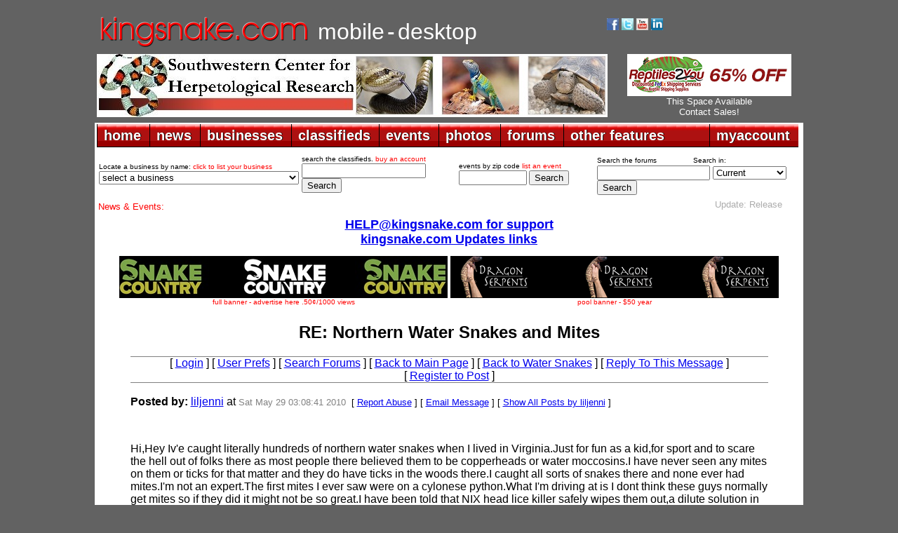

--- FILE ---
content_type: text/css
request_url: https://www.kingsnake.com/shared/headers/css/top_newlook_extra.css
body_size: 7228
content:
.bigred {
	font-size: 18px;
	color: #ff0000;
	font-weight: bold;
      font-family: arial;
}
.bigrednorm {
	font-size: 16px;
	color: #ff0000;
	font-weight: normal;
      font-family: arial;

}
.bigpondnorm {
	font-size: 16px;
	color: #7FA27A;
	font-weight: normal;
      font-family: arial;

}
.smalltext {
	font-size: 10px;
	color: 000;
      font-family: arial;
	font-weight: normal;
	line-height: 1.0;
	text-align: left;
}
.smalltexttall {
	font-size: 10px;
	color: 000;
      font-family: arial;
	font-weight: normal;
	line-height: 1.2;
	text-align: left;
}
.normaltext {
	font-size: 10px;
	color: 000;
	font-weight: normal;
      font-family: arial;
	line-height: 1.1;
	text-align: left;
}
.medtext {
	font-size: 12px;
	color: 000;
	font-weight: bold;
      font-family: arial;
	line-height: 1.2;
	text-align: left;
}
.medtextnorm {
	font-size: 12px;
	color: 000;
	font-weight: normal;
      font-family: arial;
	line-height: 1.2;
	text-align: left;
}
.medtexttall {
	font-size: 14px;
	color: 000;
	font-weight: normal;
      font-family: arial;
	line-height: 1.3;
	text-align: left;
}
.titletextltgrey {
	font-size: 26px;
	color: #E5E5E5;
	font-weight: bold;
      font-family: arial;
	line-height: 1.2;
	text-align: left;
}
.bigtextltgrey {
	font-size: 14px;
	color: #E5E5E5;
	font-weight: normal;
      font-family: arial;
	line-height: 1.2;
	text-align: left;
}
.titletextorange {
	font-size: 26px;
	color: #FF0000;
	font-weight: normal;
      font-family: arial;
	line-height: 1.2;
	text-align: left;
}
.titletextorange2 {
	font-size: 20px;
	color: #FF0000;
	font-weight: normal;
      font-family: arial;
	line-height: 1.2;
	text-align: left;
}
.titletextorange3 {
	font-size: 20px;
	color: #FF0000;
	font-weight: bold;
      font-family: arial;
	line-height: 1.2;
	text-align: left;
}
.tooltextorange {
	font-size: 15px;
	color: #FF0000;
	font-weight: bold;
      font-family: arial;
	line-height: 1.2;
	text-align: left;
}
.bigtextorange {
	font-size: 14px;
	color: #FF0000;
	font-weight: normal;
      font-family: arial;
	line-height: 1.2;
	text-align: left;
}
.bigtextorange2 {
	font-size: 18px;
	color: #FF0000;
	font-weight: normal;
      font-family: arial;
	line-height: 1.2;
	text-align: left;
}
.tinytextorange {
	font-size: 10px;
	color: #FF0000;
	font-weight: normal;
      font-family: arial;
	line-height: 1.2;
	text-align: left;
}
.titletextyellow {
	font-size: 20px;
	color: #FF0000;
	font-weight: bold;
      font-family: arial;
	line-height: 1.2;
	text-align: left;
}
.titletextyellow2 {
	font-size: 16px;
	color: #FF0000;
	font-weight: bold;
      font-family: arial;
	line-height: 1.2;
	text-align: left;
}
.bigtextyellow {
	font-size: 14px;
	color: #FF0000;
	font-weight: normal;
      font-family: arial;
	line-height: 1.2;
	text-align: left;
}
.tinytextyellow {
	font-size: 10px;
	color: #FF0000;
	font-weight: normal;
      font-family: arial;
	line-height: 1.2;
	text-align: left;
}
.tinytextwhite {
	font-size: 10px;
	color: #000000;
	font-weight: normal;
      font-family: arial;
	line-height: 1.2;
	text-align: left;
}
.bigtextwhite {
	font-size: 14px;
	color: #000000;
	font-weight: normal;
      font-family: arial;
	line-height: 1.2;
	text-align: left;
}
.titletextwhite {
	font-size: 16px;
	color: #000000;
	font-weight: bold;
      font-family: arial;
	line-height: 1.2;
	text-align: left;
}

.blogSidebarTitleText {
	font-size: 12px;
	color: #FFFFFF;
	font-weight: normal;
      font-family: arial;
	line-height: 1.2;
	text-align: left;
}
.blogSidebarextra{
	font-size: 10px;
	color: #FF0000;
	font-weight: normal;
      font-family: arial;
	line-height: 1.2;
	text-align: left;
}
.blogSidebarDate {
	font-size: 10px;
	color: #C0C0C0;
	font-weight: normal;
      font-family: arial;
	line-height: 1.2;
	text-align: left;
}
.blogSidebarTitleText a {
    color: #FF0000;
}

.red {
	color: #FF0000;
}
.pond{
	color: #7FA27A;
}
.white {
	color: #FFFFFF;
}
.center {
	text-align: center;
}
.left {
	text-align: left;
}



#counter {
	position: relative;
	text-align: center;
	top: 10;
}


        #mainbox {
                position: relative;
                left: 50%;
                width: 1000px;
                margin-top:20px;
                margin-left:-455px;
                text-align: left;
                font-size: 12px;
                color: 000;
                font-weight: normal;
                line-height: 1.2;
                text-align: left;
                font:12/1.2em Arial,Serif;
        }
        #mainbox2 {
                position: relative;
		width: 1000px;
                margin-top:20px;
                text-align: left;
                font-size: 12px;
                color: 000;
                font-weight: normal;
                line-height: 1.2;
                text-align: left;
                font:12/1.2em Arial,Serif;
        }


        #leftcontent {
                width:200px;
		vertical-align: top;
                top:40px;
                background:#fff;
                }

        #centerleftcontent {
                width:200px;
		vertical-align: top;
                top:40px;
                background:#fff;
                }

        #centerrightcontent {
                width:200px;
		vertical-align: top;
                top:40px;
                background:#fff;
                }

        #rightcontent {
                width:200px;
		vertical-align: top;
                top:40px;
                background:#fff;
                }
	#farrightcontent {
                width:200px;
		vertical-align: top;
                top:40px;
                background:#fff;
                }


        #rightcontent, #centerrightcontent, #centerleftcontent,
#leftcontent, #farrightcontent {
                border:1px dotted #E6E6E6;
                }

        h1 {
                font-size:14px;
                padding-top:10px;
                }

.blogEntryText {
	font-size: 10px;
	color: 000;
	font-weight: normal;
      	font-family: arial;
	line-height: 1.1;
	text-align: left;
}
.blogDate {
	font-size:11px;
	font-weight:bold;
	font-family:arial;
	color: 000;
      	font-family: arial;
	line-height: 1.1;
	text-align: left;
}
.blogTitleText {
	font-family:arial;
	text-align: left;
	font-size: 14px;
	font-weight:bold;
}

#outerborderaround {
	border-left: 3px solid #E0E0E0;
	border-right: 3px solid #E0E0E0;
	border-bottom: 3px solid #E0E0E0;
	border-top: 0px solid white;
	width: 1030px;
	margin: 0 auto 0 auto;
}
#borderaround {
	border-left: 1px solid black;
	border-right: 1px solid black;
	border-bottom: 1px solid black;
	border-top: 1px solid white;
}
#topouterborderaround {
	border-left: 3px solid #E0E0E0;
	border-right: 3px solid #E0E0E0;

	border-top: 0px solid white;
	width: 1030px;
	margin: 0 auto 0 auto;
}
#topborderaround {
	border-left: 1px solid black;
	border-right: 1px solid black;

	border-top: 1px solid white;
}

/* Default image classes for the blog post image layout on index page */
.serendipity_image_center {
  border: 0px;
  padding-left: 5px;
  padding-right: 5px;
}

.serendipity_image_left {
  float: left;
  border: 0px;
  padding-left: 5px;
  padding-right: 5px;
}

.serendipity_image_right {
  float: right;
  border: 0px;
  padding-left: 5px;
  padding-right: 5px;
}

